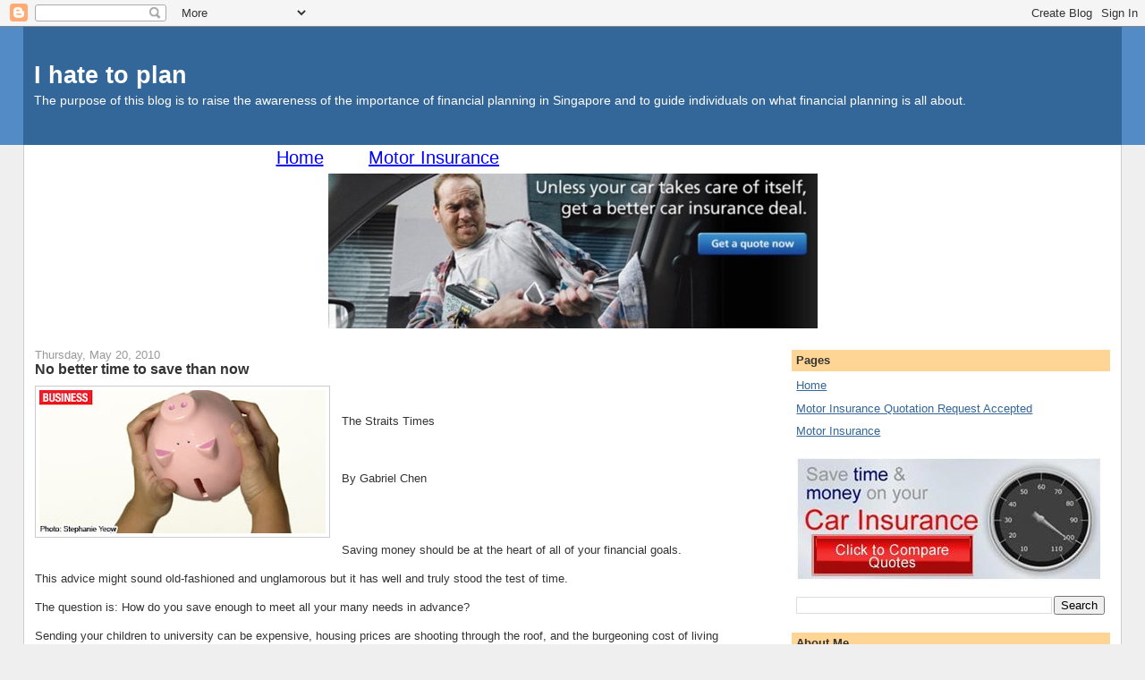

--- FILE ---
content_type: text/html; charset=UTF-8
request_url: http://www.ihatetoplan.com/2010/05/no-better-time-to-save-than-now.html
body_size: 13009
content:
<!DOCTYPE html>
<html dir='ltr' xmlns='http://www.w3.org/1999/xhtml' xmlns:b='http://www.google.com/2005/gml/b' xmlns:data='http://www.google.com/2005/gml/data' xmlns:expr='http://www.google.com/2005/gml/expr'>
<head>
<link href='https://www.blogger.com/static/v1/widgets/2944754296-widget_css_bundle.css' rel='stylesheet' type='text/css'/>
<meta content='text/html; charset=UTF-8' http-equiv='Content-Type'/>
<meta content='blogger' name='generator'/>
<link href='http://www.ihatetoplan.com/favicon.ico' rel='icon' type='image/x-icon'/>
<link href='http://www.ihatetoplan.com/2010/05/no-better-time-to-save-than-now.html' rel='canonical'/>
<link rel="alternate" type="application/atom+xml" title="I hate to plan - Atom" href="http://www.ihatetoplan.com/feeds/posts/default" />
<link rel="alternate" type="application/rss+xml" title="I hate to plan - RSS" href="http://www.ihatetoplan.com/feeds/posts/default?alt=rss" />
<link rel="service.post" type="application/atom+xml" title="I hate to plan - Atom" href="https://www.blogger.com/feeds/8979830208213498084/posts/default" />

<link rel="alternate" type="application/atom+xml" title="I hate to plan - Atom" href="http://www.ihatetoplan.com/feeds/6984269267451271340/comments/default" />
<!--Can't find substitution for tag [blog.ieCssRetrofitLinks]-->
<link href='https://blogger.googleusercontent.com/img/b/R29vZ2xl/AVvXsEjn9YnCp5f3UrEtqbRXNC59npyDIMtRoo33dD3j3jNldZEum01JgWs8It9tQ3e8tIkcBODWJ0RFZnrV9JyIbA82MBGc1ElzNj0Jsj5zvur4TKeGDb9ASKHuOm6LaIeB0jY32BrNMZRKbbU/s320/No+better+time+to+save+than+now.jpg' rel='image_src'/>
<meta content='http://www.ihatetoplan.com/2010/05/no-better-time-to-save-than-now.html' property='og:url'/>
<meta content='No better time to save than now' property='og:title'/>
<meta content='  The Straits Times     By Gabriel Chen      Saving money should be at the heart of all of your financial goals.   This advice might sound o...' property='og:description'/>
<meta content='https://blogger.googleusercontent.com/img/b/R29vZ2xl/AVvXsEjn9YnCp5f3UrEtqbRXNC59npyDIMtRoo33dD3j3jNldZEum01JgWs8It9tQ3e8tIkcBODWJ0RFZnrV9JyIbA82MBGc1ElzNj0Jsj5zvur4TKeGDb9ASKHuOm6LaIeB0jY32BrNMZRKbbU/w1200-h630-p-k-no-nu/No+better+time+to+save+than+now.jpg' property='og:image'/>
<title>No better time to save than now ~ I hate to plan</title>
<meta content='text/html; charset=utf-8' http-equiv='Content-Type'/>
<title>I hate to plan</title>
<meta content='Fa5eVZgtdxbEFhKt2plvaCGUHYAdevrzGyzVxn-jyKU' name='google-site-verification'/>
<meta content='en' http-equiv='Content-Language'/>
<meta content='The purpose is to raise the awareness of the importance of financial planning and to educate individuals what financial planning is all about. car insurance, motor insurance singapore, car insurance singapore' name='description'/>
<meta content='Singapore Car Insurance Specialist helps identify the best Motor Insurance for your vehicle. This FREE service gets quotes from over 25 insurers islandwide' name='keywords'/>
<style id='page-skin-1' type='text/css'><!--
/*
-----------------------------------------------
Blogger Template Style
Name:     Stretch Denim
Designer: Darren Delaye
URL:      www.DarrenDelaye.com
Date:     11 Jul 2006
-----------------------------------------------
*/
/* Variable definitions
====================
<Variable name="bgColor" description="Page Background Color"
type="color" default="#efefef">
<Variable name="textColor" description="Text Color"
type="color" default="#333333">
<Variable name="linkColor" description="Link Color"
type="color" default="#336699">
<Variable name="headerBgColor" description="Page Header Background Color"
type="color" default="#336699">
<Variable name="headerTextColor" description="Page Header Text Color"
type="color" default="#ffffff">
<Variable name="headerCornersColor" description="Page Header Corners Color"
type="color" default="#528bc5">
<Variable name="mainBgColor" description="Main Background Color"
type="color" default="#ffffff">
<Variable name="borderColor" description="Border Color"
type="color" default="#cccccc">
<Variable name="dateHeaderColor" description="Date Header Color"
type="color" default="#999999">
<Variable name="sidebarTitleBgColor" description="Sidebar Title Background Color"
type="color" default="#ffd595">
<Variable name="sidebarTitleTextColor" description="Sidebar Title Text Color"
type="color" default="#333333">
<Variable name="bodyFont" description="Text Font"
type="font" default="normal normal 100% Verdana, Arial, Sans-serif;">
<Variable name="headerFont" description="Page Header Font"
type="font" default="normal normal 210% Verdana, Arial, Sans-serif;">
<Variable name="startSide" description="Start side in blog language"
type="automatic" default="left">
<Variable name="endSide" description="End side in blog language"
type="automatic" default="right">
*/
body {
background: #efefef;
margin: 0;
padding: 0px;
font: x-small Verdana, Arial;
text-align: center;
color: #333333;
font-size/* */:/**/small;
font-size: /**/small;
}
a:link {
color: #336699;
}
a:visited {
color: #336699;
}
a img {
border-width: 0;
}
#outer-wrapper {
font: normal normal 100% Verdana, Arial, Sans-serif;;
}
/* Header
----------------------------------------------- */
#header-wrapper {
margin:0;
padding: 0;
background-color: #528bc5;
text-align: left;
}
#header {
margin: 0 2%;
background-color: #336699;
color: #ffffff;
padding: 0;
font: normal normal 210% Verdana, Arial, Sans-serif;;
position: relative;
}
h1.title {
padding-top: 38px;
margin: 0 1% .1em;
line-height: 1.2em;
font-size: 100%;
}
h1.title a, h1.title a:visited {
color: #ffffff;
text-decoration: none;
}
#header .description {
display: block;
margin: 0 1%;
padding: 0 0 40px;
line-height: 1.4em;
font-size: 50%;
}
/* Content
----------------------------------------------- */
.clear {
clear: both;
}
#content-wrapper {
margin: 0 2%;
padding: 0 0 15px;
text-align: left;
background-color: #ffffff;
border: 1px solid #cccccc;
border-top: 0;
}
#main-wrapper {
margin-left: 1%;
width: 64%;
float: left;
background-color: #ffffff;
display: inline;       /* fix for doubling margin in IE */
word-wrap: break-word; /* fix for long text breaking sidebar float in IE */
overflow: hidden;      /* fix for long non-text content breaking IE sidebar float */
}
#sidebar-wrapper {
margin-right: 1%;
width: 29%;
float: right;
background-color: #ffffff;
display: inline;       /* fix for doubling margin in IE */
word-wrap: break-word; /* fix for long text breaking sidebar float in IE */
overflow: hidden;      /* fix for long non-text content breaking IE sidebar float */
}
/* Headings
----------------------------------------------- */
h2, h3 {
margin: 0;
}
/* Posts
----------------------------------------------- */
.date-header {
margin: 1.5em 0 0;
font-weight: normal;
color: #999999;
font-size: 100%;
}
.post {
margin: 0 0 1.5em;
padding-bottom: 1.5em;
}
.post-title {
margin: 0;
padding: 0;
font-size: 125%;
font-weight: bold;
line-height: 1.1em;
}
.post-title a, .post-title a:visited, .post-title strong {
text-decoration: none;
color: #333333;
font-weight: bold;
}
.post div {
margin: 0 0 .75em;
line-height: 1.3em;
}
.post-footer {
margin: -.25em 0 0;
color: #333333;
font-size: 87%;
}
.post-footer .span {
margin-right: .3em;
}
.post img, table.tr-caption-container {
padding: 4px;
border: 1px solid #cccccc;
}
.tr-caption-container img {
border: none;
padding: 0;
}
.post blockquote {
margin: 1em 20px;
}
.post blockquote p {
margin: .75em 0;
}
/* Comments
----------------------------------------------- */
#comments h4 {
margin: 1em 0;
color: #999999;
}
#comments h4 strong {
font-size: 110%;
}
#comments-block {
margin: 1em 0 1.5em;
line-height: 1.3em;
}
#comments-block dt {
margin: .5em 0;
}
#comments-block dd {
margin: .25em 0 0;
}
#comments-block dd.comment-footer {
margin: -.25em 0 2em;
line-height: 1.4em;
font-size: 78%;
}
#comments-block dd p {
margin: 0 0 .75em;
}
.deleted-comment {
font-style:italic;
color:gray;
}
.feed-links {
clear: both;
line-height: 2.5em;
}
#blog-pager-newer-link {
float: left;
}
#blog-pager-older-link {
float: right;
}
#blog-pager {
text-align: center;
}
/* Sidebar Content
----------------------------------------------- */
.sidebar h2 {
margin: 1.6em 0 .5em;
padding: 4px 5px;
background-color: #ffd595;
font-size: 100%;
color: #333333;
}
.sidebar ul {
margin: 0;
padding: 0;
list-style: none;
}
.sidebar li {
margin: 0;
padding-top: 0;
padding-right: 0;
padding-bottom: .5em;
padding-left: 15px;
text-indent: -15px;
line-height: 1.5em;
}
.sidebar {
color: #333333;
line-height:1.3em;
}
.sidebar .widget {
margin-bottom: 1em;
}
.sidebar .widget-content {
margin: 0 5px;
}
/* Profile
----------------------------------------------- */
.profile-img {
float: left;
margin-top: 0;
margin-right: 5px;
margin-bottom: 5px;
margin-left: 0;
padding: 4px;
border: 1px solid #cccccc;
}
.profile-data {
margin:0;
text-transform:uppercase;
letter-spacing:.1em;
font-weight: bold;
line-height: 1.6em;
font-size: 78%;
}
.profile-datablock {
margin:.5em 0 .5em;
}
.profile-textblock {
margin: 0.5em 0;
line-height: 1.6em;
}
/* Footer
----------------------------------------------- */
#footer {
clear: both;
text-align: center;
color: #333333;
}
#footer .widget {
margin:.5em;
padding-top: 20px;
font-size: 85%;
line-height: 1.5em;
text-align: left;
}
/** Page structure tweaks for layout editor wireframe */
body#layout #header {
width: 750px;
}
/* Navigation tabs start */
a.navitabs, a.navitabs:link, a.navitabs:visited
{display:block; width:150px; height:30px; background:white; margin-top:2px; text-align:center; text-decoration:underline; font-family:arial bold, arial, sans-serif; font-size:20px; color:blue; line-height:25px; overflow:hidden; float:left;}
a.navitabs:hover {color:blue; background:white;}
#navibar {width:760px; margin:0 auto; padding-bottom:30px;}
/* Navigation tabs end */

--></style>
<link href='https://www.blogger.com/dyn-css/authorization.css?targetBlogID=8979830208213498084&amp;zx=afaa1d9d-20b6-4117-9111-515175400db1' media='none' onload='if(media!=&#39;all&#39;)media=&#39;all&#39;' rel='stylesheet'/><noscript><link href='https://www.blogger.com/dyn-css/authorization.css?targetBlogID=8979830208213498084&amp;zx=afaa1d9d-20b6-4117-9111-515175400db1' rel='stylesheet'/></noscript>
<meta name='google-adsense-platform-account' content='ca-host-pub-1556223355139109'/>
<meta name='google-adsense-platform-domain' content='blogspot.com'/>

</head>
<body>
<div class='navbar section' id='navbar'><div class='widget Navbar' data-version='1' id='Navbar1'><script type="text/javascript">
    function setAttributeOnload(object, attribute, val) {
      if(window.addEventListener) {
        window.addEventListener('load',
          function(){ object[attribute] = val; }, false);
      } else {
        window.attachEvent('onload', function(){ object[attribute] = val; });
      }
    }
  </script>
<div id="navbar-iframe-container"></div>
<script type="text/javascript" src="https://apis.google.com/js/platform.js"></script>
<script type="text/javascript">
      gapi.load("gapi.iframes:gapi.iframes.style.bubble", function() {
        if (gapi.iframes && gapi.iframes.getContext) {
          gapi.iframes.getContext().openChild({
              url: 'https://www.blogger.com/navbar/8979830208213498084?po\x3d6984269267451271340\x26origin\x3dhttp://www.ihatetoplan.com',
              where: document.getElementById("navbar-iframe-container"),
              id: "navbar-iframe"
          });
        }
      });
    </script><script type="text/javascript">
(function() {
var script = document.createElement('script');
script.type = 'text/javascript';
script.src = '//pagead2.googlesyndication.com/pagead/js/google_top_exp.js';
var head = document.getElementsByTagName('head')[0];
if (head) {
head.appendChild(script);
}})();
</script>
</div></div>
<!-- Static page styling Start-->
<!-- Static page styling End -->
<div id='outer-wrapper'><div id='wrap2'>
<!-- skip links for text browsers -->
<span id='skiplinks' style='display:none;'>
<a href='#main'>skip to main </a> |
      <a href='#sidebar'>skip to sidebar</a>
</span>
<div id='header-wrapper'>
<div class='header section' id='header'><div class='widget Header' data-version='1' id='Header1'>
<div id='header-inner'>
<div class='titlewrapper'>
<h1 class='title'>
<a href='http://www.ihatetoplan.com/'>
I hate to plan
</a>
</h1>
</div>
<div class='descriptionwrapper'>
<p class='description'><span>The purpose of this blog is to raise the awareness of the importance of financial planning in Singapore and to guide individuals on what financial planning is all about.</span></p>
</div>
</div>
</div></div>
</div>
<div id='content-wrapper'>
<div id='crosscol-wrapper' style='text-align:center'>
<div class='crosscol section' id='crosscol'><div class='widget HTML' data-version='1' id='HTML4'>
<div class='widget-content'>
<!-- Navigation tabs start -->
<div id='navibar'>
<a href="http://www.ihatetoplan.com" class="navitabs" title="Home">Home</a>
<a href="http://www.ihatetoplan.com/p/motor-insurance.html" class="navitabs" title="Free Motor Insurance Quote">Motor Insurance</a>
<div>
<!-- Navigation tabs end --></div></div>
</div>
<div class='clear'></div>
</div><div class='widget Image' data-version='1' id='Image2'>
<div class='widget-content'>
<a href='http://www.ihatetoplan.com/p/motor-insurance.html'>
<img alt='' height='173' id='Image2_img' src='http://4.bp.blogspot.com/_be-zNI43ji4/S7i5RdVwaFI/AAAAAAAAASQ/ht-a46oZrwo/S739/Get+a+quote+now.jpg' width='547'/>
</a>
<br/>
</div>
<div class='clear'></div>
</div></div>
</div>
<div id='main-wrapper'>
<div class='main section' id='main'><div class='widget Blog' data-version='1' id='Blog1'>
<div class='blog-posts hfeed'>

          <div class="date-outer">
        
<h2 class='date-header'><span>Thursday, May 20, 2010</span></h2>

          <div class="date-posts">
        
<div class='post-outer'>
<div class='post hentry'>
<a name='6984269267451271340'></a>
<h3 class='post-title entry-title'>
<a href='http://www.ihatetoplan.com/2010/05/no-better-time-to-save-than-now.html'>No better time to save than now</a>
</h3>
<div class='post-header-line-1'></div>
<div class='post-body entry-content'>
<div class="separator" style="clear: both; text-align: center;"><a href="https://blogger.googleusercontent.com/img/b/R29vZ2xl/AVvXsEjn9YnCp5f3UrEtqbRXNC59npyDIMtRoo33dD3j3jNldZEum01JgWs8It9tQ3e8tIkcBODWJ0RFZnrV9JyIbA82MBGc1ElzNj0Jsj5zvur4TKeGDb9ASKHuOm6LaIeB0jY32BrNMZRKbbU/s1600/No+better+time+to+save+than+now.jpg" imageanchor="1" style="clear: left; cssfloat: left; float: left; margin-bottom: 1em; margin-right: 1em;"><img border="0" src="https://blogger.googleusercontent.com/img/b/R29vZ2xl/AVvXsEjn9YnCp5f3UrEtqbRXNC59npyDIMtRoo33dD3j3jNldZEum01JgWs8It9tQ3e8tIkcBODWJ0RFZnrV9JyIbA82MBGc1ElzNj0Jsj5zvur4TKeGDb9ASKHuOm6LaIeB0jY32BrNMZRKbbU/s320/No+better+time+to+save+than+now.jpg" wt="true" /></a></div><br />
<br />
The Straits Times<br />
<br />
<br />
<br />
By Gabriel Chen<br />
<br />
<br />
<br />
<br />
Saving money should be at the heart of all of your financial goals.<br />
<br />
This advice might sound old-fashioned and unglamorous but it has well and truly stood the test of time.<br />
<br />
The question is: How do you save enough to meet all your many needs in advance?<br />
<br />
Sending your children to university can be expensive, housing prices are shooting through the roof, and the burgeoning cost of living means that putting away enough for your retirement is looking to be a real challenge.<br />
<br />
Still, financial experts say it is possible to save enough to reach all your goals, but doing so requires you to have the correct philosophy and follow-through.<br />
<br />
For one thing, stop making excuses.<br />
<br />
People often lament that they are unable to save. Often, the problem is simply that they are unaware of where their money is going to or how much they are spending on items they do not require.<br />
<br />
These sorts of excuses are just not legitimate.<br />
<br />
'There are many myths concerning savings, such as earning too little to save, or the need to save when your life is full of uncertainty,' said Financial Alliance's associate director Tea Eng Peng.<br />
<br />
'All the above are excuses. Can you imagine the result of not saving? Will there be more stress or problems with saving or without saving?'<br />
<br />
Many financial advisers like Mr Tea believe that saving money is as much mental as fiscal - once you stop making excuses, you will quickly see your money grow.<br />
<br />
'A general rule of thumb for savings is 10 per cent of your income,' said ipac financial planning Singapore's senior vice-president Brian Goh.<br />
<br />
'However, our experience shows that this sum depends largely on a person's goals and aspirations, and will vary according to personal circumstances.'<br />
<br />
Like many financial decisions, saving starts with a plan. Here are a few tips for getting started.<br />
<br />
<strong>Set saving goals</strong><br />
For short-term goals like paying the down payment on your dream house, first find out how much this will cost you. Then establish a time frame.<br />
<br />
Suppose you want to be able to make a down payment five years from today - once you know the cost and time frame, you can calculate how much you will need to save monthly.<br />
<br />
Make sure your goal is attainable within that period to avoid getting disappointed.<br />
<br />
For long-term goals like saving for retirement, you could enlist the help of a qualified financial planner who will consider your desired lifestyle and the effects of inflation on your capital.<br />
<br />
'For someone who is a little less disciplined in putting aside money, he or she can seek help through a structured savings programme,' said Mr Shrikant Bhat, Citibank Singapore's head of wealth management.<br />
<br />
'In such a programme, a fixed sum is set aside regularly, either monthly or quarterly, and at the end of a specified tenor, the full sum will be returned with additional interest. Such features can easily be found in endowment savings products.'<br />
<br />
<strong>Write down a budget</strong><br />
Have a budget so that you will know each month or each pay cheque how much you can spend on any given item or category.<br />
<br />
If you cannot fit all your savings goals into your budget, take a look at what you are saving for and cut out the less important things - or adjust the time frame.<br />
<br />
'Cut your expenses or find ways to increase your income if your total expenses and your targeted saving amount are more than your monthly income,' suggested chief executive Christopher Tan of wealth management firm Providend.<br />
<br />
<strong>Put aside savings first</strong> <br />
Always pay yourself first before settling other monthly bills. Money for savings should come out of your income first and set aside where it cannot be easily touched.<br />
<br />
Doing this will compel you to be more careful with your spending habits as the other bills must be paid.<br />
<br />
<strong>Have an emergency fund</strong> <br />
In life you should expect the unexpected, and this is why you need an emergency fund - a special account that can be used for unexpected bills which may arise.<br />
<br />
Financial emergencies can come in the form of the loss of your job or significant medical expenses.<br />
<br />
<em>This article was first published in The Straits Times.</em>
<div style='clear: both;'></div>
</div>
<div class='post-footer'>
<div class='post-footer-line post-footer-line-1'><span class='post-author vcard'>
Posted by
<span class='fn'>Your Financial Planner</span>
</span>
<span class='post-timestamp'>
at
<a class='timestamp-link' href='http://www.ihatetoplan.com/2010/05/no-better-time-to-save-than-now.html' rel='bookmark' title='permanent link'><abbr class='published' title='2010-05-20T11:28:00+08:00'>11:28&#8239;AM</abbr></a>
</span>
<span class='post-comment-link'>
</span>
<span class='post-icons'>
<span class='item-control blog-admin pid-48025819'>
<a href='https://www.blogger.com/post-edit.g?blogID=8979830208213498084&postID=6984269267451271340&from=pencil' title='Edit Post'>
<img alt='' class='icon-action' height='18' src='https://resources.blogblog.com/img/icon18_edit_allbkg.gif' width='18'/>
</a>
</span>
</span>
</div>
<div class='post-footer-line post-footer-line-2'><span class='post-labels'>
Labels:
<a href='http://www.ihatetoplan.com/search/label/Newspaper%2FMagazine%20Articles' rel='tag'>Newspaper/Magazine Articles</a>,
<a href='http://www.ihatetoplan.com/search/label/Why%20save%3F' rel='tag'>Why save?</a>
</span>
</div>
<div class='post-footer-line post-footer-line-3'></div>
</div>
</div>
<div class='comments' id='comments'>
<a name='comments'></a>
<h4>No comments:</h4>
<div id='Blog1_comments-block-wrapper'>
<dl class='avatar-comment-indent' id='comments-block'>
</dl>
</div>
<p class='comment-footer'>
<div class='comment-form'>
<a name='comment-form'></a>
<h4 id='comment-post-message'>Post a Comment</h4>
<p>
</p>
<a href='https://www.blogger.com/comment/frame/8979830208213498084?po=6984269267451271340&hl=en&saa=85391&origin=http://www.ihatetoplan.com' id='comment-editor-src'></a>
<iframe allowtransparency='true' class='blogger-iframe-colorize blogger-comment-from-post' frameborder='0' height='410px' id='comment-editor' name='comment-editor' src='' width='100%'></iframe>
<script src='https://www.blogger.com/static/v1/jsbin/2830521187-comment_from_post_iframe.js' type='text/javascript'></script>
<script type='text/javascript'>
      BLOG_CMT_createIframe('https://www.blogger.com/rpc_relay.html');
    </script>
</div>
</p>
</div>
</div>

        </div></div>
      
</div>
<div class='blog-pager' id='blog-pager'>
<span id='blog-pager-newer-link'>
<a class='blog-pager-newer-link' href='http://www.ihatetoplan.com/2010/05/importance-of-emergency-fund.html' id='Blog1_blog-pager-newer-link' title='Newer Post'>Newer Post</a>
</span>
<span id='blog-pager-older-link'>
<a class='blog-pager-older-link' href='http://www.ihatetoplan.com/2010/05/cpf-retirement-sum-raised.html' id='Blog1_blog-pager-older-link' title='Older Post'>Older Post</a>
</span>
<a class='home-link' href='http://www.ihatetoplan.com/'>Home</a>
</div>
<div class='clear'></div>
<div class='post-feeds'>
<div class='feed-links'>
Subscribe to:
<a class='feed-link' href='http://www.ihatetoplan.com/feeds/6984269267451271340/comments/default' target='_blank' type='application/atom+xml'>Post Comments (Atom)</a>
</div>
</div>
</div></div>
</div>
<div id='sidebar-wrapper'>
<div class='sidebar section' id='sidebar'><div class='widget PageList' data-version='1' id='PageList1'>
<h2>Pages</h2>
<div class='widget-content'>
<ul>
<li>
<a href='http://www.ihatetoplan.com/'>Home</a>
</li>
<li>
<a href='http://www.ihatetoplan.com/p/motor-insurance-quotation-request.html'>Motor Insurance Quotation Request Accepted</a>
</li>
<li>
<a href='http://www.ihatetoplan.com/p/motor-insurance.html'>Motor Insurance</a>
</li>
</ul>
<div class='clear'></div>
</div>
</div><div class='widget Image' data-version='1' id='Image1'>
<div class='widget-content'>
<a href='http://www.ihatetoplan.com/p/motor-insurance.html'>
<img alt='' height='138' id='Image1_img' src='http://2.bp.blogspot.com/_be-zNI43ji4/S7s_dy8F7tI/AAAAAAAAATQ/hx8X3Hl2y_0/S1600-R/Car+Insurance.jpg' width='340'/>
</a>
<br/>
</div>
<div class='clear'></div>
</div><div class='widget BlogSearch' data-version='1' id='BlogSearch1'>
<div class='widget-content'>
<div id='BlogSearch1_form'>
<form action='http://www.ihatetoplan.com/search' class='gsc-search-box' target='_top'>
<table cellpadding='0' cellspacing='0' class='gsc-search-box'>
<tbody>
<tr>
<td class='gsc-input'>
<input autocomplete='off' class='gsc-input' name='q' size='10' title='search' type='text' value=''/>
</td>
<td class='gsc-search-button'>
<input class='gsc-search-button' title='search' type='submit' value='Search'/>
</td>
</tr>
</tbody>
</table>
</form>
</div>
</div>
<div class='clear'></div>
</div><div class='widget Profile' data-version='1' id='Profile1'>
<h2>About Me</h2>
<div class='widget-content'>
<dl class='profile-datablock'>
<dt class='profile-data'>
<a class='profile-name-link g-profile' href='https://www.blogger.com/profile/17517102784996977761' rel='author' style='background-image: url(//www.blogger.com/img/logo-16.png);'>
Your Financial Planner
</a>
</dt>
<dd class='profile-textblock'>A Monetary Authority of Singapore (MAS) licensed Financial Planner and a member of IFPAS (Insurance and Financial Practitioners Association of Singapore) who is passionate about educating individuals about financial planning.

I hope you can benefit from the posts from this site.</dd>
</dl>
<a class='profile-link' href='https://www.blogger.com/profile/17517102784996977761' rel='author'>View my complete profile</a>
<div class='clear'></div>
</div>
</div><div class='widget HTML' data-version='1' id='HTML2'>
<div class='widget-content'>
<!-- BEGIN CBOX - www.cbox.ws - v001 -->
<div id="cboxdiv" style="text-align: center; line-height: 0">
<div><iframe frameborder="0" width="200" height="305" src="http://www7.cbox.ws/box/?boxid=296769&amp;boxtag=w5bl8w&amp;sec=main" marginheight="2" marginwidth="2" scrolling="auto" allowtransparency="yes" name="cboxmain" style="border:#ababab 1px solid;" id="cboxmain"></iframe></div>
<div><iframe frameborder="0" width="200" height="75" src="http://www7.cbox.ws/box/?boxid=296769&amp;boxtag=w5bl8w&amp;sec=form" marginheight="2" marginwidth="2" scrolling="no" allowtransparency="yes" name="cboxform" style="border:#ababab 1px solid;border-top:0px" id="cboxform"></iframe></div>
</div>
<!-- END CBOX -->
</div>
<div class='clear'></div>
</div><div class='widget BlogArchive' data-version='1' id='BlogArchive1'>
<h2>Blog Archive</h2>
<div class='widget-content'>
<div id='ArchiveList'>
<div id='BlogArchive1_ArchiveList'>
<ul class='hierarchy'>
<li class='archivedate collapsed'>
<a class='toggle' href='javascript:void(0)'>
<span class='zippy'>

        &#9658;&#160;
      
</span>
</a>
<a class='post-count-link' href='http://www.ihatetoplan.com/2013/'>
2013
</a>
<span class='post-count' dir='ltr'>(1)</span>
<ul class='hierarchy'>
<li class='archivedate collapsed'>
<a class='toggle' href='javascript:void(0)'>
<span class='zippy'>

        &#9658;&#160;
      
</span>
</a>
<a class='post-count-link' href='http://www.ihatetoplan.com/2013/11/'>
Nov
</a>
<span class='post-count' dir='ltr'>(1)</span>
</li>
</ul>
</li>
</ul>
<ul class='hierarchy'>
<li class='archivedate collapsed'>
<a class='toggle' href='javascript:void(0)'>
<span class='zippy'>

        &#9658;&#160;
      
</span>
</a>
<a class='post-count-link' href='http://www.ihatetoplan.com/2012/'>
2012
</a>
<span class='post-count' dir='ltr'>(6)</span>
<ul class='hierarchy'>
<li class='archivedate collapsed'>
<a class='toggle' href='javascript:void(0)'>
<span class='zippy'>

        &#9658;&#160;
      
</span>
</a>
<a class='post-count-link' href='http://www.ihatetoplan.com/2012/11/'>
Nov
</a>
<span class='post-count' dir='ltr'>(1)</span>
</li>
</ul>
<ul class='hierarchy'>
<li class='archivedate collapsed'>
<a class='toggle' href='javascript:void(0)'>
<span class='zippy'>

        &#9658;&#160;
      
</span>
</a>
<a class='post-count-link' href='http://www.ihatetoplan.com/2012/05/'>
May
</a>
<span class='post-count' dir='ltr'>(1)</span>
</li>
</ul>
<ul class='hierarchy'>
<li class='archivedate collapsed'>
<a class='toggle' href='javascript:void(0)'>
<span class='zippy'>

        &#9658;&#160;
      
</span>
</a>
<a class='post-count-link' href='http://www.ihatetoplan.com/2012/04/'>
Apr
</a>
<span class='post-count' dir='ltr'>(1)</span>
</li>
</ul>
<ul class='hierarchy'>
<li class='archivedate collapsed'>
<a class='toggle' href='javascript:void(0)'>
<span class='zippy'>

        &#9658;&#160;
      
</span>
</a>
<a class='post-count-link' href='http://www.ihatetoplan.com/2012/03/'>
Mar
</a>
<span class='post-count' dir='ltr'>(2)</span>
</li>
</ul>
<ul class='hierarchy'>
<li class='archivedate collapsed'>
<a class='toggle' href='javascript:void(0)'>
<span class='zippy'>

        &#9658;&#160;
      
</span>
</a>
<a class='post-count-link' href='http://www.ihatetoplan.com/2012/02/'>
Feb
</a>
<span class='post-count' dir='ltr'>(1)</span>
</li>
</ul>
</li>
</ul>
<ul class='hierarchy'>
<li class='archivedate collapsed'>
<a class='toggle' href='javascript:void(0)'>
<span class='zippy'>

        &#9658;&#160;
      
</span>
</a>
<a class='post-count-link' href='http://www.ihatetoplan.com/2011/'>
2011
</a>
<span class='post-count' dir='ltr'>(24)</span>
<ul class='hierarchy'>
<li class='archivedate collapsed'>
<a class='toggle' href='javascript:void(0)'>
<span class='zippy'>

        &#9658;&#160;
      
</span>
</a>
<a class='post-count-link' href='http://www.ihatetoplan.com/2011/12/'>
Dec
</a>
<span class='post-count' dir='ltr'>(1)</span>
</li>
</ul>
<ul class='hierarchy'>
<li class='archivedate collapsed'>
<a class='toggle' href='javascript:void(0)'>
<span class='zippy'>

        &#9658;&#160;
      
</span>
</a>
<a class='post-count-link' href='http://www.ihatetoplan.com/2011/11/'>
Nov
</a>
<span class='post-count' dir='ltr'>(1)</span>
</li>
</ul>
<ul class='hierarchy'>
<li class='archivedate collapsed'>
<a class='toggle' href='javascript:void(0)'>
<span class='zippy'>

        &#9658;&#160;
      
</span>
</a>
<a class='post-count-link' href='http://www.ihatetoplan.com/2011/10/'>
Oct
</a>
<span class='post-count' dir='ltr'>(1)</span>
</li>
</ul>
<ul class='hierarchy'>
<li class='archivedate collapsed'>
<a class='toggle' href='javascript:void(0)'>
<span class='zippy'>

        &#9658;&#160;
      
</span>
</a>
<a class='post-count-link' href='http://www.ihatetoplan.com/2011/09/'>
Sep
</a>
<span class='post-count' dir='ltr'>(5)</span>
</li>
</ul>
<ul class='hierarchy'>
<li class='archivedate collapsed'>
<a class='toggle' href='javascript:void(0)'>
<span class='zippy'>

        &#9658;&#160;
      
</span>
</a>
<a class='post-count-link' href='http://www.ihatetoplan.com/2011/08/'>
Aug
</a>
<span class='post-count' dir='ltr'>(10)</span>
</li>
</ul>
<ul class='hierarchy'>
<li class='archivedate collapsed'>
<a class='toggle' href='javascript:void(0)'>
<span class='zippy'>

        &#9658;&#160;
      
</span>
</a>
<a class='post-count-link' href='http://www.ihatetoplan.com/2011/07/'>
Jul
</a>
<span class='post-count' dir='ltr'>(6)</span>
</li>
</ul>
</li>
</ul>
<ul class='hierarchy'>
<li class='archivedate expanded'>
<a class='toggle' href='javascript:void(0)'>
<span class='zippy toggle-open'>

        &#9660;&#160;
      
</span>
</a>
<a class='post-count-link' href='http://www.ihatetoplan.com/2010/'>
2010
</a>
<span class='post-count' dir='ltr'>(275)</span>
<ul class='hierarchy'>
<li class='archivedate collapsed'>
<a class='toggle' href='javascript:void(0)'>
<span class='zippy'>

        &#9658;&#160;
      
</span>
</a>
<a class='post-count-link' href='http://www.ihatetoplan.com/2010/11/'>
Nov
</a>
<span class='post-count' dir='ltr'>(5)</span>
</li>
</ul>
<ul class='hierarchy'>
<li class='archivedate collapsed'>
<a class='toggle' href='javascript:void(0)'>
<span class='zippy'>

        &#9658;&#160;
      
</span>
</a>
<a class='post-count-link' href='http://www.ihatetoplan.com/2010/10/'>
Oct
</a>
<span class='post-count' dir='ltr'>(11)</span>
</li>
</ul>
<ul class='hierarchy'>
<li class='archivedate collapsed'>
<a class='toggle' href='javascript:void(0)'>
<span class='zippy'>

        &#9658;&#160;
      
</span>
</a>
<a class='post-count-link' href='http://www.ihatetoplan.com/2010/09/'>
Sep
</a>
<span class='post-count' dir='ltr'>(16)</span>
</li>
</ul>
<ul class='hierarchy'>
<li class='archivedate collapsed'>
<a class='toggle' href='javascript:void(0)'>
<span class='zippy'>

        &#9658;&#160;
      
</span>
</a>
<a class='post-count-link' href='http://www.ihatetoplan.com/2010/08/'>
Aug
</a>
<span class='post-count' dir='ltr'>(18)</span>
</li>
</ul>
<ul class='hierarchy'>
<li class='archivedate collapsed'>
<a class='toggle' href='javascript:void(0)'>
<span class='zippy'>

        &#9658;&#160;
      
</span>
</a>
<a class='post-count-link' href='http://www.ihatetoplan.com/2010/07/'>
Jul
</a>
<span class='post-count' dir='ltr'>(18)</span>
</li>
</ul>
<ul class='hierarchy'>
<li class='archivedate collapsed'>
<a class='toggle' href='javascript:void(0)'>
<span class='zippy'>

        &#9658;&#160;
      
</span>
</a>
<a class='post-count-link' href='http://www.ihatetoplan.com/2010/06/'>
Jun
</a>
<span class='post-count' dir='ltr'>(21)</span>
</li>
</ul>
<ul class='hierarchy'>
<li class='archivedate expanded'>
<a class='toggle' href='javascript:void(0)'>
<span class='zippy toggle-open'>

        &#9660;&#160;
      
</span>
</a>
<a class='post-count-link' href='http://www.ihatetoplan.com/2010/05/'>
May
</a>
<span class='post-count' dir='ltr'>(31)</span>
<ul class='posts'>
<li><a href='http://www.ihatetoplan.com/2010/05/inflation-in-april-highest-in-14-months.html'>Inflation in April highest in 14 months</a></li>
<li><a href='http://www.ihatetoplan.com/2010/05/start-small-and-make-difference.html'>Start small and make a difference</a></li>
<li><a href='http://www.ihatetoplan.com/2010/05/younger-sporeans-struggling-with-debt.html'>Younger S&#39;poreans struggling with debt</a></li>
<li><a href='http://www.ihatetoplan.com/2010/05/reasons-to-plan.html'>Reasons to plan</a></li>
<li><a href='http://www.ihatetoplan.com/2010/05/how-1000-investment-grows-over-time.html'>How a $1,000 investment grows over time</a></li>
<li><a href='http://www.ihatetoplan.com/2010/05/why-you-need-to-start-saving-today.html'>Why You Need To Start Saving Today</a></li>
<li><a href='http://www.ihatetoplan.com/2010/05/save-for-future.html'>Save for the future</a></li>
<li><a href='http://www.ihatetoplan.com/2010/05/importance-of-emergency-fund.html'>The importance of an emergency fund</a></li>
<li><a href='http://www.ihatetoplan.com/2010/05/no-better-time-to-save-than-now.html'>No better time to save than now</a></li>
<li><a href='http://www.ihatetoplan.com/2010/05/cpf-retirement-sum-raised.html'>CPF retirement sum raised</a></li>
<li><a href='http://www.ihatetoplan.com/2010/05/medisave-sum-to-be-raised.html'>Medisave sum to be raised</a></li>
<li><a href='http://www.ihatetoplan.com/2010/05/how-big-emergency-fund.html'>How big an emergency fund?</a></li>
<li><a href='http://www.ihatetoplan.com/2010/05/insurance-planning.html'>Insurance Planning</a></li>
<li><a href='http://www.ihatetoplan.com/2010/05/er-what-is-bid-and-offer-pricing.html'>Er, what is bid and offer pricing?</a></li>
<li><a href='http://www.ihatetoplan.com/2010/05/cpf-top-ups-get-thumbs-up.html'>CPF top-ups get thumbs-up</a></li>
<li><a href='http://www.ihatetoplan.com/2010/05/ancient-wisdom-modern-lessons.html'>Ancient wisdom, modern lessons</a></li>
<li><a href='http://www.ihatetoplan.com/2010/05/i-dont-wanna-share.html'>I don&#39;t wanna share</a></li>
<li><a href='http://www.ihatetoplan.com/2010/05/taking-retirement-into-your-own-hands.html'>Taking retirement into your own hands</a></li>
<li><a href='http://www.ihatetoplan.com/2010/05/er-what-is-cpf-life.html'>Er, what is CPF Life?</a></li>
<li><a href='http://www.ihatetoplan.com/2010/05/it-pays-to-know.html'>It pays to know</a></li>
<li><a href='http://www.ihatetoplan.com/2010/05/need-financial-help.html'>Need financial help</a></li>
<li><a href='http://www.ihatetoplan.com/2010/05/anatomy-of-good-home-buy.html'>Anatomy of a good home buy</a></li>
<li><a href='http://www.ihatetoplan.com/2010/05/financial-planning-introduction.html'>Financial Planning Introduction</a></li>
<li><a href='http://www.ihatetoplan.com/2010/05/blog-post_05.html'>No title</a></li>
<li><a href='http://www.ihatetoplan.com/2010/05/publishing-medical-bills-may-narrow.html'>Publishing medical bills may narrow price gaps</a></li>
<li><a href='http://www.ihatetoplan.com/2010/05/private-hospitals-must-also-post-price.html'>Private hospitals must also post price lists</a></li>
<li><a href='http://www.ihatetoplan.com/2010/05/blog-post_03.html'>No title</a></li>
<li><a href='http://www.ihatetoplan.com/2010/05/sporeans-withdrew-total-of-s660m-from.html'>S&#39;poreans withdrew total of S$660m from Medisave a...</a></li>
<li><a href='http://www.ihatetoplan.com/2010/05/cpf-contribution-rate-up-by-1.html'>CPF contribution rate up by 1%</a></li>
<li><a href='http://www.ihatetoplan.com/2010/05/blog-post.html'>No title</a></li>
<li><a href='http://www.ihatetoplan.com/2010/05/get-insured-before-going-abroad.html'>Get insured before going abroad</a></li>
</ul>
</li>
</ul>
<ul class='hierarchy'>
<li class='archivedate collapsed'>
<a class='toggle' href='javascript:void(0)'>
<span class='zippy'>

        &#9658;&#160;
      
</span>
</a>
<a class='post-count-link' href='http://www.ihatetoplan.com/2010/04/'>
Apr
</a>
<span class='post-count' dir='ltr'>(31)</span>
</li>
</ul>
<ul class='hierarchy'>
<li class='archivedate collapsed'>
<a class='toggle' href='javascript:void(0)'>
<span class='zippy'>

        &#9658;&#160;
      
</span>
</a>
<a class='post-count-link' href='http://www.ihatetoplan.com/2010/03/'>
Mar
</a>
<span class='post-count' dir='ltr'>(41)</span>
</li>
</ul>
<ul class='hierarchy'>
<li class='archivedate collapsed'>
<a class='toggle' href='javascript:void(0)'>
<span class='zippy'>

        &#9658;&#160;
      
</span>
</a>
<a class='post-count-link' href='http://www.ihatetoplan.com/2010/02/'>
Feb
</a>
<span class='post-count' dir='ltr'>(31)</span>
</li>
</ul>
<ul class='hierarchy'>
<li class='archivedate collapsed'>
<a class='toggle' href='javascript:void(0)'>
<span class='zippy'>

        &#9658;&#160;
      
</span>
</a>
<a class='post-count-link' href='http://www.ihatetoplan.com/2010/01/'>
Jan
</a>
<span class='post-count' dir='ltr'>(52)</span>
</li>
</ul>
</li>
</ul>
</div>
</div>
<div class='clear'></div>
</div>
</div><div class='widget Label' data-version='1' id='Label1'>
<h2>Categories</h2>
<div class='widget-content list-label-widget-content'>
<ul>
<li>
<a dir='ltr' href='http://www.ihatetoplan.com/search/label/Awareness'>Awareness</a>
<span dir='ltr'>(18)</span>
</li>
<li>
<a dir='ltr' href='http://www.ihatetoplan.com/search/label/banks'>banks</a>
<span dir='ltr'>(4)</span>
</li>
<li>
<a dir='ltr' href='http://www.ihatetoplan.com/search/label/cancer'>cancer</a>
<span dir='ltr'>(2)</span>
</li>
<li>
<a dir='ltr' href='http://www.ihatetoplan.com/search/label/Car%20insurance'>Car insurance</a>
<span dir='ltr'>(3)</span>
</li>
<li>
<a dir='ltr' href='http://www.ihatetoplan.com/search/label/Cartoon'>Cartoon</a>
<span dir='ltr'>(12)</span>
</li>
<li>
<a dir='ltr' href='http://www.ihatetoplan.com/search/label/Children%27s%20University%20Education'>Children&#39;s University Education</a>
<span dir='ltr'>(7)</span>
</li>
<li>
<a dir='ltr' href='http://www.ihatetoplan.com/search/label/colonoscopies'>colonoscopies</a>
<span dir='ltr'>(2)</span>
</li>
<li>
<a dir='ltr' href='http://www.ihatetoplan.com/search/label/CPF'>CPF</a>
<span dir='ltr'>(12)</span>
</li>
<li>
<a dir='ltr' href='http://www.ihatetoplan.com/search/label/Credit%20Card'>Credit Card</a>
<span dir='ltr'>(1)</span>
</li>
<li>
<a dir='ltr' href='http://www.ihatetoplan.com/search/label/Disability%20Insurance'>Disability Insurance</a>
<span dir='ltr'>(4)</span>
</li>
<li>
<a dir='ltr' href='http://www.ihatetoplan.com/search/label/Financial%20Planning'>Financial Planning</a>
<span dir='ltr'>(57)</span>
</li>
<li>
<a dir='ltr' href='http://www.ihatetoplan.com/search/label/Financial%20Quotient'>Financial Quotient</a>
<span dir='ltr'>(5)</span>
</li>
<li>
<a dir='ltr' href='http://www.ihatetoplan.com/search/label/Home%20Insurance'>Home Insurance</a>
<span dir='ltr'>(1)</span>
</li>
<li>
<a dir='ltr' href='http://www.ihatetoplan.com/search/label/housing%20loans'>housing loans</a>
<span dir='ltr'>(1)</span>
</li>
<li>
<a dir='ltr' href='http://www.ihatetoplan.com/search/label/ILP'>ILP</a>
<span dir='ltr'>(1)</span>
</li>
<li>
<a dir='ltr' href='http://www.ihatetoplan.com/search/label/Inflation'>Inflation</a>
<span dir='ltr'>(5)</span>
</li>
<li>
<a dir='ltr' href='http://www.ihatetoplan.com/search/label/Insurance%20101'>Insurance 101</a>
<span dir='ltr'>(9)</span>
</li>
<li>
<a dir='ltr' href='http://www.ihatetoplan.com/search/label/Insurance%20Advertisment'>Insurance Advertisment</a>
<span dir='ltr'>(12)</span>
</li>
<li>
<a dir='ltr' href='http://www.ihatetoplan.com/search/label/Insurance%20News'>Insurance News</a>
<span dir='ltr'>(17)</span>
</li>
<li>
<a dir='ltr' href='http://www.ihatetoplan.com/search/label/interest%20rate'>interest rate</a>
<span dir='ltr'>(1)</span>
</li>
<li>
<a dir='ltr' href='http://www.ihatetoplan.com/search/label/Investment'>Investment</a>
<span dir='ltr'>(40)</span>
</li>
<li>
<a dir='ltr' href='http://www.ihatetoplan.com/search/label/Investment%20Link%20Product'>Investment Link Product</a>
<span dir='ltr'>(2)</span>
</li>
<li>
<a dir='ltr' href='http://www.ihatetoplan.com/search/label/IU'>IU</a>
<span dir='ltr'>(1)</span>
</li>
<li>
<a dir='ltr' href='http://www.ihatetoplan.com/search/label/Long%20Term%20Care%20Insurance'>Long Term Care Insurance</a>
<span dir='ltr'>(1)</span>
</li>
<li>
<a dir='ltr' href='http://www.ihatetoplan.com/search/label/LTA'>LTA</a>
<span dir='ltr'>(1)</span>
</li>
<li>
<a dir='ltr' href='http://www.ihatetoplan.com/search/label/mammograms'>mammograms</a>
<span dir='ltr'>(2)</span>
</li>
<li>
<a dir='ltr' href='http://www.ihatetoplan.com/search/label/Medical%20Insurance'>Medical Insurance</a>
<span dir='ltr'>(30)</span>
</li>
<li>
<a dir='ltr' href='http://www.ihatetoplan.com/search/label/Medisave'>Medisave</a>
<span dir='ltr'>(9)</span>
</li>
<li>
<a dir='ltr' href='http://www.ihatetoplan.com/search/label/MediShield'>MediShield</a>
<span dir='ltr'>(6)</span>
</li>
<li>
<a dir='ltr' href='http://www.ihatetoplan.com/search/label/Mortgage%20Insurance'>Mortgage Insurance</a>
<span dir='ltr'>(5)</span>
</li>
<li>
<a dir='ltr' href='http://www.ihatetoplan.com/search/label/Mortgage%20Loan'>Mortgage Loan</a>
<span dir='ltr'>(5)</span>
</li>
<li>
<a dir='ltr' href='http://www.ihatetoplan.com/search/label/Motor%20Insurance'>Motor Insurance</a>
<span dir='ltr'>(4)</span>
</li>
<li>
<a dir='ltr' href='http://www.ihatetoplan.com/search/label/Newspaper%2FMagazine%20Articles'>Newspaper/Magazine Articles</a>
<span dir='ltr'>(157)</span>
</li>
<li>
<a dir='ltr' href='http://www.ihatetoplan.com/search/label/Nomination'>Nomination</a>
<span dir='ltr'>(1)</span>
</li>
<li>
<a dir='ltr' href='http://www.ihatetoplan.com/search/label/ovaries'>ovaries</a>
<span dir='ltr'>(1)</span>
</li>
<li>
<a dir='ltr' href='http://www.ihatetoplan.com/search/label/Parallel%20Import'>Parallel Import</a>
<span dir='ltr'>(1)</span>
</li>
<li>
<a dir='ltr' href='http://www.ihatetoplan.com/search/label/Property'>Property</a>
<span dir='ltr'>(1)</span>
</li>
<li>
<a dir='ltr' href='http://www.ihatetoplan.com/search/label/Quote%20of%20the%20day'>Quote of the day</a>
<span dir='ltr'>(7)</span>
</li>
<li>
<a dir='ltr' href='http://www.ihatetoplan.com/search/label/Retirement'>Retirement</a>
<span dir='ltr'>(35)</span>
</li>
<li>
<a dir='ltr' href='http://www.ihatetoplan.com/search/label/Retirement%20Account'>Retirement Account</a>
<span dir='ltr'>(1)</span>
</li>
<li>
<a dir='ltr' href='http://www.ihatetoplan.com/search/label/Savings'>Savings</a>
<span dir='ltr'>(1)</span>
</li>
<li>
<a dir='ltr' href='http://www.ihatetoplan.com/search/label/Travel%20Insurance'>Travel Insurance</a>
<span dir='ltr'>(10)</span>
</li>
<li>
<a dir='ltr' href='http://www.ihatetoplan.com/search/label/Valentine%20day'>Valentine day</a>
<span dir='ltr'>(1)</span>
</li>
<li>
<a dir='ltr' href='http://www.ihatetoplan.com/search/label/Video'>Video</a>
<span dir='ltr'>(38)</span>
</li>
<li>
<a dir='ltr' href='http://www.ihatetoplan.com/search/label/Why%20Insurance%3F'>Why Insurance?</a>
<span dir='ltr'>(13)</span>
</li>
<li>
<a dir='ltr' href='http://www.ihatetoplan.com/search/label/Why%20save%3F'>Why save?</a>
<span dir='ltr'>(9)</span>
</li>
<li>
<a dir='ltr' href='http://www.ihatetoplan.com/search/label/Will'>Will</a>
<span dir='ltr'>(3)</span>
</li>
<li>
<a dir='ltr' href='http://www.ihatetoplan.com/search/label/woman%20illness'>woman illness</a>
<span dir='ltr'>(1)</span>
</li>
</ul>
<div class='clear'></div>
</div>
</div><div class='widget HTML' data-version='1' id='HTML3'>
<div class='widget-content'>
<!-- Site Meter -->
<script src="http://s32.sitemeter.com/js/counter.js?site=s32whatisfinancialplanning" type="text/javascript">
</script>
<noscript>
<a href="http://s32.sitemeter.com/stats.asp?site=s32whatisfinancialplanning" target="_top">
<img border="0" alt="Site Meter" src="http://s32.sitemeter.com/meter.asp?site=s32whatisfinancialplanning"/></a>
</noscript>
<!-- Copyright (c)2009 Site Meter -->
</div>
<div class='clear'></div>
</div><div class='widget Text' data-version='1' id='Text1'>
<div class='widget-content'>
If you would like to do financial planning / having some queries with regards to your current plans (comprehensive review of your financial holdings e.g. to check if they meet your life/retirement goals) / would like to engage my services.<br/><br/><br/><br/><br/><br/><br/><br/>Please feel free to contact me @<br/><br/><br/><br/><br/><br/><br/><br/>Email: <a href="mailto:ihatetoplan@gmail.com">ihatetoplan@gmail.com</a><br/><br/><br/><br/><br/><br/><br/><br/>or<br/><br/><br/><br/><br/><br/><br/><br/>Mobile: 9100 0078 (Aric) / 9871 2236 (Alex)<br/><br/><br/><br/><br/><br/><br/><br/>We can always arrange for a no-obligation discussion.<br/><br/><br/><br/>
</div>
<div class='clear'></div>
</div></div>
</div>
<!-- spacer for skins that want sidebar and main to be the same height-->
<div class='clear'>&#160;</div>
</div>
<!-- end content-wrapper -->
<div id='footer-wrapper'>
<div class='footer section' id='footer'><div class='widget HTML' data-version='1' id='HTML1'>
<div class='widget-content'>
<em>DISCLAIMER: This blog is for your information only and does not have any regards to your specific investment objectives, financial situation and any of your particular needs. The information provided serves as general advice &amp; for educational purposes only. </em>
</div>
<div class='clear'></div>
</div></div>
</div>
</div></div>
<!-- end outer-wrapper -->

<script type="text/javascript" src="https://www.blogger.com/static/v1/widgets/2028843038-widgets.js"></script>
<script type='text/javascript'>
window['__wavt'] = 'AOuZoY5x0HR8z-sheJfPi_1CgSOwuH9BoA:1768996383526';_WidgetManager._Init('//www.blogger.com/rearrange?blogID\x3d8979830208213498084','//www.ihatetoplan.com/2010/05/no-better-time-to-save-than-now.html','8979830208213498084');
_WidgetManager._SetDataContext([{'name': 'blog', 'data': {'blogId': '8979830208213498084', 'title': 'I hate to plan', 'url': 'http://www.ihatetoplan.com/2010/05/no-better-time-to-save-than-now.html', 'canonicalUrl': 'http://www.ihatetoplan.com/2010/05/no-better-time-to-save-than-now.html', 'homepageUrl': 'http://www.ihatetoplan.com/', 'searchUrl': 'http://www.ihatetoplan.com/search', 'canonicalHomepageUrl': 'http://www.ihatetoplan.com/', 'blogspotFaviconUrl': 'http://www.ihatetoplan.com/favicon.ico', 'bloggerUrl': 'https://www.blogger.com', 'hasCustomDomain': true, 'httpsEnabled': false, 'enabledCommentProfileImages': true, 'gPlusViewType': 'FILTERED_POSTMOD', 'adultContent': false, 'analyticsAccountNumber': '', 'encoding': 'UTF-8', 'locale': 'en', 'localeUnderscoreDelimited': 'en', 'languageDirection': 'ltr', 'isPrivate': false, 'isMobile': false, 'isMobileRequest': false, 'mobileClass': '', 'isPrivateBlog': false, 'isDynamicViewsAvailable': true, 'feedLinks': '\x3clink rel\x3d\x22alternate\x22 type\x3d\x22application/atom+xml\x22 title\x3d\x22I hate to plan - Atom\x22 href\x3d\x22http://www.ihatetoplan.com/feeds/posts/default\x22 /\x3e\n\x3clink rel\x3d\x22alternate\x22 type\x3d\x22application/rss+xml\x22 title\x3d\x22I hate to plan - RSS\x22 href\x3d\x22http://www.ihatetoplan.com/feeds/posts/default?alt\x3drss\x22 /\x3e\n\x3clink rel\x3d\x22service.post\x22 type\x3d\x22application/atom+xml\x22 title\x3d\x22I hate to plan - Atom\x22 href\x3d\x22https://www.blogger.com/feeds/8979830208213498084/posts/default\x22 /\x3e\n\n\x3clink rel\x3d\x22alternate\x22 type\x3d\x22application/atom+xml\x22 title\x3d\x22I hate to plan - Atom\x22 href\x3d\x22http://www.ihatetoplan.com/feeds/6984269267451271340/comments/default\x22 /\x3e\n', 'meTag': '', 'adsenseHostId': 'ca-host-pub-1556223355139109', 'adsenseHasAds': false, 'adsenseAutoAds': false, 'boqCommentIframeForm': true, 'loginRedirectParam': '', 'view': '', 'dynamicViewsCommentsSrc': '//www.blogblog.com/dynamicviews/4224c15c4e7c9321/js/comments.js', 'dynamicViewsScriptSrc': '//www.blogblog.com/dynamicviews/6e0d22adcfa5abea', 'plusOneApiSrc': 'https://apis.google.com/js/platform.js', 'disableGComments': true, 'interstitialAccepted': false, 'sharing': {'platforms': [{'name': 'Get link', 'key': 'link', 'shareMessage': 'Get link', 'target': ''}, {'name': 'Facebook', 'key': 'facebook', 'shareMessage': 'Share to Facebook', 'target': 'facebook'}, {'name': 'BlogThis!', 'key': 'blogThis', 'shareMessage': 'BlogThis!', 'target': 'blog'}, {'name': 'X', 'key': 'twitter', 'shareMessage': 'Share to X', 'target': 'twitter'}, {'name': 'Pinterest', 'key': 'pinterest', 'shareMessage': 'Share to Pinterest', 'target': 'pinterest'}, {'name': 'Email', 'key': 'email', 'shareMessage': 'Email', 'target': 'email'}], 'disableGooglePlus': true, 'googlePlusShareButtonWidth': 0, 'googlePlusBootstrap': '\x3cscript type\x3d\x22text/javascript\x22\x3ewindow.___gcfg \x3d {\x27lang\x27: \x27en\x27};\x3c/script\x3e'}, 'hasCustomJumpLinkMessage': false, 'jumpLinkMessage': 'Read more', 'pageType': 'item', 'postId': '6984269267451271340', 'postImageThumbnailUrl': 'https://blogger.googleusercontent.com/img/b/R29vZ2xl/AVvXsEjn9YnCp5f3UrEtqbRXNC59npyDIMtRoo33dD3j3jNldZEum01JgWs8It9tQ3e8tIkcBODWJ0RFZnrV9JyIbA82MBGc1ElzNj0Jsj5zvur4TKeGDb9ASKHuOm6LaIeB0jY32BrNMZRKbbU/s72-c/No+better+time+to+save+than+now.jpg', 'postImageUrl': 'https://blogger.googleusercontent.com/img/b/R29vZ2xl/AVvXsEjn9YnCp5f3UrEtqbRXNC59npyDIMtRoo33dD3j3jNldZEum01JgWs8It9tQ3e8tIkcBODWJ0RFZnrV9JyIbA82MBGc1ElzNj0Jsj5zvur4TKeGDb9ASKHuOm6LaIeB0jY32BrNMZRKbbU/s320/No+better+time+to+save+than+now.jpg', 'pageName': 'No better time to save than now', 'pageTitle': 'I hate to plan: No better time to save than now'}}, {'name': 'features', 'data': {}}, {'name': 'messages', 'data': {'edit': 'Edit', 'linkCopiedToClipboard': 'Link copied to clipboard!', 'ok': 'Ok', 'postLink': 'Post Link'}}, {'name': 'template', 'data': {'name': 'custom', 'localizedName': 'Custom', 'isResponsive': false, 'isAlternateRendering': false, 'isCustom': true}}, {'name': 'view', 'data': {'classic': {'name': 'classic', 'url': '?view\x3dclassic'}, 'flipcard': {'name': 'flipcard', 'url': '?view\x3dflipcard'}, 'magazine': {'name': 'magazine', 'url': '?view\x3dmagazine'}, 'mosaic': {'name': 'mosaic', 'url': '?view\x3dmosaic'}, 'sidebar': {'name': 'sidebar', 'url': '?view\x3dsidebar'}, 'snapshot': {'name': 'snapshot', 'url': '?view\x3dsnapshot'}, 'timeslide': {'name': 'timeslide', 'url': '?view\x3dtimeslide'}, 'isMobile': false, 'title': 'No better time to save than now', 'description': '  The Straits Times     By Gabriel Chen      Saving money should be at the heart of all of your financial goals.   This advice might sound o...', 'featuredImage': 'https://blogger.googleusercontent.com/img/b/R29vZ2xl/AVvXsEjn9YnCp5f3UrEtqbRXNC59npyDIMtRoo33dD3j3jNldZEum01JgWs8It9tQ3e8tIkcBODWJ0RFZnrV9JyIbA82MBGc1ElzNj0Jsj5zvur4TKeGDb9ASKHuOm6LaIeB0jY32BrNMZRKbbU/s320/No+better+time+to+save+than+now.jpg', 'url': 'http://www.ihatetoplan.com/2010/05/no-better-time-to-save-than-now.html', 'type': 'item', 'isSingleItem': true, 'isMultipleItems': false, 'isError': false, 'isPage': false, 'isPost': true, 'isHomepage': false, 'isArchive': false, 'isLabelSearch': false, 'postId': 6984269267451271340}}]);
_WidgetManager._RegisterWidget('_NavbarView', new _WidgetInfo('Navbar1', 'navbar', document.getElementById('Navbar1'), {}, 'displayModeFull'));
_WidgetManager._RegisterWidget('_HeaderView', new _WidgetInfo('Header1', 'header', document.getElementById('Header1'), {}, 'displayModeFull'));
_WidgetManager._RegisterWidget('_HTMLView', new _WidgetInfo('HTML4', 'crosscol', document.getElementById('HTML4'), {}, 'displayModeFull'));
_WidgetManager._RegisterWidget('_ImageView', new _WidgetInfo('Image2', 'crosscol', document.getElementById('Image2'), {'resize': false}, 'displayModeFull'));
_WidgetManager._RegisterWidget('_BlogView', new _WidgetInfo('Blog1', 'main', document.getElementById('Blog1'), {'cmtInteractionsEnabled': false, 'lightboxEnabled': true, 'lightboxModuleUrl': 'https://www.blogger.com/static/v1/jsbin/4049919853-lbx.js', 'lightboxCssUrl': 'https://www.blogger.com/static/v1/v-css/828616780-lightbox_bundle.css'}, 'displayModeFull'));
_WidgetManager._RegisterWidget('_PageListView', new _WidgetInfo('PageList1', 'sidebar', document.getElementById('PageList1'), {'title': 'Pages', 'links': [{'isCurrentPage': false, 'href': 'http://www.ihatetoplan.com/', 'title': 'Home'}, {'isCurrentPage': false, 'href': 'http://www.ihatetoplan.com/p/motor-insurance-quotation-request.html', 'id': '838862913287439361', 'title': 'Motor Insurance Quotation Request Accepted'}, {'isCurrentPage': false, 'href': 'http://www.ihatetoplan.com/p/motor-insurance.html', 'id': '641003958461586297', 'title': 'Motor Insurance'}], 'mobile': false, 'showPlaceholder': true, 'hasCurrentPage': false}, 'displayModeFull'));
_WidgetManager._RegisterWidget('_ImageView', new _WidgetInfo('Image1', 'sidebar', document.getElementById('Image1'), {'resize': false}, 'displayModeFull'));
_WidgetManager._RegisterWidget('_BlogSearchView', new _WidgetInfo('BlogSearch1', 'sidebar', document.getElementById('BlogSearch1'), {}, 'displayModeFull'));
_WidgetManager._RegisterWidget('_ProfileView', new _WidgetInfo('Profile1', 'sidebar', document.getElementById('Profile1'), {}, 'displayModeFull'));
_WidgetManager._RegisterWidget('_HTMLView', new _WidgetInfo('HTML2', 'sidebar', document.getElementById('HTML2'), {}, 'displayModeFull'));
_WidgetManager._RegisterWidget('_BlogArchiveView', new _WidgetInfo('BlogArchive1', 'sidebar', document.getElementById('BlogArchive1'), {'languageDirection': 'ltr', 'loadingMessage': 'Loading\x26hellip;'}, 'displayModeFull'));
_WidgetManager._RegisterWidget('_LabelView', new _WidgetInfo('Label1', 'sidebar', document.getElementById('Label1'), {}, 'displayModeFull'));
_WidgetManager._RegisterWidget('_HTMLView', new _WidgetInfo('HTML3', 'sidebar', document.getElementById('HTML3'), {}, 'displayModeFull'));
_WidgetManager._RegisterWidget('_TextView', new _WidgetInfo('Text1', 'sidebar', document.getElementById('Text1'), {}, 'displayModeFull'));
_WidgetManager._RegisterWidget('_HTMLView', new _WidgetInfo('HTML1', 'footer', document.getElementById('HTML1'), {}, 'displayModeFull'));
</script>
</body>
</html>